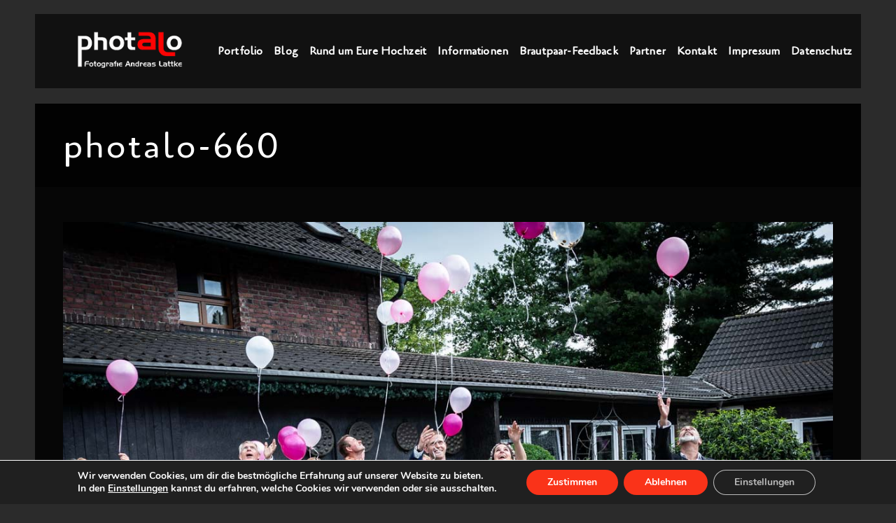

--- FILE ---
content_type: text/html; charset=UTF-8
request_url: https://www.hochzeitsfotograf-andreas-lattke.de/2019/01/05/nora-thomas-im-gut-hansenhof/photalo-660-2/
body_size: 12444
content:
 
<!doctype html>
<html lang="de">
<head>
	<meta http-equiv="Content-Type" content="text/html; charset=UTF-8" />
	<meta name="viewport" content="width=device-width, initial-scale=1, maximum-scale=1" />
	<link rel="profile" href="http://gmpg.org/xfn/11" />
	<link rel="pingback" href="https://www.hochzeitsfotograf-andreas-lattke.de/xmlrpc.php" />
	<meta name='robots' content='index, follow, max-image-preview:large, max-snippet:-1, max-video-preview:-1' />

	<!-- This site is optimized with the Yoast SEO plugin v21.0 - https://yoast.com/wordpress/plugins/seo/ -->
	<title>photalo-660 - Hochzeitsfotograf-Andreas-Lattke</title>
	<link rel="canonical" href="https://www.hochzeitsfotograf-andreas-lattke.de/2019/01/05/nora-thomas-im-gut-hansenhof/photalo-660-2/" />
	<meta property="og:locale" content="de_DE" />
	<meta property="og:type" content="article" />
	<meta property="og:title" content="photalo-660 - Hochzeitsfotograf-Andreas-Lattke" />
	<meta property="og:url" content="https://www.hochzeitsfotograf-andreas-lattke.de/2019/01/05/nora-thomas-im-gut-hansenhof/photalo-660-2/" />
	<meta property="og:site_name" content="Hochzeitsfotograf-Andreas-Lattke" />
	<meta property="og:image" content="https://www.hochzeitsfotograf-andreas-lattke.de/2019/01/05/nora-thomas-im-gut-hansenhof/photalo-660-2" />
	<meta property="og:image:width" content="1200" />
	<meta property="og:image:height" content="800" />
	<meta property="og:image:type" content="image/jpeg" />
	<meta name="twitter:card" content="summary_large_image" />
	<script type="application/ld+json" class="yoast-schema-graph">{"@context":"https://schema.org","@graph":[{"@type":"WebPage","@id":"https://www.hochzeitsfotograf-andreas-lattke.de/2019/01/05/nora-thomas-im-gut-hansenhof/photalo-660-2/","url":"https://www.hochzeitsfotograf-andreas-lattke.de/2019/01/05/nora-thomas-im-gut-hansenhof/photalo-660-2/","name":"photalo-660 - Hochzeitsfotograf-Andreas-Lattke","isPartOf":{"@id":"https://www.hochzeitsfotograf-andreas-lattke.de/#website"},"primaryImageOfPage":{"@id":"https://www.hochzeitsfotograf-andreas-lattke.de/2019/01/05/nora-thomas-im-gut-hansenhof/photalo-660-2/#primaryimage"},"image":{"@id":"https://www.hochzeitsfotograf-andreas-lattke.de/2019/01/05/nora-thomas-im-gut-hansenhof/photalo-660-2/#primaryimage"},"thumbnailUrl":"https://www.hochzeitsfotograf-andreas-lattke.de/wp-content/uploads/2018/12/photalo-660.jpg","datePublished":"2018-12-15T22:36:41+00:00","dateModified":"2018-12-15T22:36:41+00:00","breadcrumb":{"@id":"https://www.hochzeitsfotograf-andreas-lattke.de/2019/01/05/nora-thomas-im-gut-hansenhof/photalo-660-2/#breadcrumb"},"inLanguage":"de","potentialAction":[{"@type":"ReadAction","target":["https://www.hochzeitsfotograf-andreas-lattke.de/2019/01/05/nora-thomas-im-gut-hansenhof/photalo-660-2/"]}]},{"@type":"ImageObject","inLanguage":"de","@id":"https://www.hochzeitsfotograf-andreas-lattke.de/2019/01/05/nora-thomas-im-gut-hansenhof/photalo-660-2/#primaryimage","url":"https://www.hochzeitsfotograf-andreas-lattke.de/wp-content/uploads/2018/12/photalo-660.jpg","contentUrl":"https://www.hochzeitsfotograf-andreas-lattke.de/wp-content/uploads/2018/12/photalo-660.jpg","width":1200,"height":800},{"@type":"BreadcrumbList","@id":"https://www.hochzeitsfotograf-andreas-lattke.de/2019/01/05/nora-thomas-im-gut-hansenhof/photalo-660-2/#breadcrumb","itemListElement":[{"@type":"ListItem","position":1,"name":"Startseite","item":"https://www.hochzeitsfotograf-andreas-lattke.de/"},{"@type":"ListItem","position":2,"name":"Nora &#038; Thomas im Gut Hansenhof","item":"https://www.hochzeitsfotograf-andreas-lattke.de/2019/01/05/nora-thomas-im-gut-hansenhof/"},{"@type":"ListItem","position":3,"name":"photalo-660"}]},{"@type":"WebSite","@id":"https://www.hochzeitsfotograf-andreas-lattke.de/#website","url":"https://www.hochzeitsfotograf-andreas-lattke.de/","name":"Hochzeitsfotograf-Andreas-Lattke","description":"Hochzeitsfotograf aus NRW macht moderne Hochzeitreportagen und Portraits. Auf Wunsch gibt es auch wunderschöne Hochzeitsalben","potentialAction":[{"@type":"SearchAction","target":{"@type":"EntryPoint","urlTemplate":"https://www.hochzeitsfotograf-andreas-lattke.de/?s={search_term_string}"},"query-input":"required name=search_term_string"}],"inLanguage":"de"}]}</script>
	<!-- / Yoast SEO plugin. -->


<link rel='dns-prefetch' href='//www.hochzeitsfotograf-andreas-lattke.de' />
<link rel="alternate" type="application/rss+xml" title="Hochzeitsfotograf-Andreas-Lattke &raquo; Feed" href="https://www.hochzeitsfotograf-andreas-lattke.de/feed/" />
<link rel="alternate" type="application/rss+xml" title="Hochzeitsfotograf-Andreas-Lattke &raquo; Kommentar-Feed" href="https://www.hochzeitsfotograf-andreas-lattke.de/comments/feed/" />
<script type="text/javascript">
window._wpemojiSettings = {"baseUrl":"https:\/\/s.w.org\/images\/core\/emoji\/14.0.0\/72x72\/","ext":".png","svgUrl":"https:\/\/s.w.org\/images\/core\/emoji\/14.0.0\/svg\/","svgExt":".svg","source":{"concatemoji":"https:\/\/www.hochzeitsfotograf-andreas-lattke.de\/wp-includes\/js\/wp-emoji-release.min.js?ver=6.1.9"}};
/*! This file is auto-generated */
!function(e,a,t){var n,r,o,i=a.createElement("canvas"),p=i.getContext&&i.getContext("2d");function s(e,t){var a=String.fromCharCode,e=(p.clearRect(0,0,i.width,i.height),p.fillText(a.apply(this,e),0,0),i.toDataURL());return p.clearRect(0,0,i.width,i.height),p.fillText(a.apply(this,t),0,0),e===i.toDataURL()}function c(e){var t=a.createElement("script");t.src=e,t.defer=t.type="text/javascript",a.getElementsByTagName("head")[0].appendChild(t)}for(o=Array("flag","emoji"),t.supports={everything:!0,everythingExceptFlag:!0},r=0;r<o.length;r++)t.supports[o[r]]=function(e){if(p&&p.fillText)switch(p.textBaseline="top",p.font="600 32px Arial",e){case"flag":return s([127987,65039,8205,9895,65039],[127987,65039,8203,9895,65039])?!1:!s([55356,56826,55356,56819],[55356,56826,8203,55356,56819])&&!s([55356,57332,56128,56423,56128,56418,56128,56421,56128,56430,56128,56423,56128,56447],[55356,57332,8203,56128,56423,8203,56128,56418,8203,56128,56421,8203,56128,56430,8203,56128,56423,8203,56128,56447]);case"emoji":return!s([129777,127995,8205,129778,127999],[129777,127995,8203,129778,127999])}return!1}(o[r]),t.supports.everything=t.supports.everything&&t.supports[o[r]],"flag"!==o[r]&&(t.supports.everythingExceptFlag=t.supports.everythingExceptFlag&&t.supports[o[r]]);t.supports.everythingExceptFlag=t.supports.everythingExceptFlag&&!t.supports.flag,t.DOMReady=!1,t.readyCallback=function(){t.DOMReady=!0},t.supports.everything||(n=function(){t.readyCallback()},a.addEventListener?(a.addEventListener("DOMContentLoaded",n,!1),e.addEventListener("load",n,!1)):(e.attachEvent("onload",n),a.attachEvent("onreadystatechange",function(){"complete"===a.readyState&&t.readyCallback()})),(e=t.source||{}).concatemoji?c(e.concatemoji):e.wpemoji&&e.twemoji&&(c(e.twemoji),c(e.wpemoji)))}(window,document,window._wpemojiSettings);
</script>
<style type="text/css">
img.wp-smiley,
img.emoji {
	display: inline !important;
	border: none !important;
	box-shadow: none !important;
	height: 1em !important;
	width: 1em !important;
	margin: 0 0.07em !important;
	vertical-align: -0.1em !important;
	background: none !important;
	padding: 0 !important;
}
</style>
	<link rel='stylesheet' id='wp-block-library-css' href='https://www.hochzeitsfotograf-andreas-lattke.de/wp-includes/css/dist/block-library/style.min.css?ver=6.1.9' type='text/css' media='all' />
<link rel='stylesheet' id='wc-blocks-vendors-style-css' href='https://www.hochzeitsfotograf-andreas-lattke.de/wp-content/plugins/woocommerce/packages/woocommerce-blocks/build/wc-blocks-vendors-style.css?ver=10.4.6' type='text/css' media='all' />
<link rel='stylesheet' id='wc-blocks-style-css' href='https://www.hochzeitsfotograf-andreas-lattke.de/wp-content/plugins/woocommerce/packages/woocommerce-blocks/build/wc-blocks-style.css?ver=10.4.6' type='text/css' media='all' />
<link rel='stylesheet' id='classic-theme-styles-css' href='https://www.hochzeitsfotograf-andreas-lattke.de/wp-includes/css/classic-themes.min.css?ver=1' type='text/css' media='all' />
<style id='global-styles-inline-css' type='text/css'>
body{--wp--preset--color--black: #000000;--wp--preset--color--cyan-bluish-gray: #abb8c3;--wp--preset--color--white: #ffffff;--wp--preset--color--pale-pink: #f78da7;--wp--preset--color--vivid-red: #cf2e2e;--wp--preset--color--luminous-vivid-orange: #ff6900;--wp--preset--color--luminous-vivid-amber: #fcb900;--wp--preset--color--light-green-cyan: #7bdcb5;--wp--preset--color--vivid-green-cyan: #00d084;--wp--preset--color--pale-cyan-blue: #8ed1fc;--wp--preset--color--vivid-cyan-blue: #0693e3;--wp--preset--color--vivid-purple: #9b51e0;--wp--preset--gradient--vivid-cyan-blue-to-vivid-purple: linear-gradient(135deg,rgba(6,147,227,1) 0%,rgb(155,81,224) 100%);--wp--preset--gradient--light-green-cyan-to-vivid-green-cyan: linear-gradient(135deg,rgb(122,220,180) 0%,rgb(0,208,130) 100%);--wp--preset--gradient--luminous-vivid-amber-to-luminous-vivid-orange: linear-gradient(135deg,rgba(252,185,0,1) 0%,rgba(255,105,0,1) 100%);--wp--preset--gradient--luminous-vivid-orange-to-vivid-red: linear-gradient(135deg,rgba(255,105,0,1) 0%,rgb(207,46,46) 100%);--wp--preset--gradient--very-light-gray-to-cyan-bluish-gray: linear-gradient(135deg,rgb(238,238,238) 0%,rgb(169,184,195) 100%);--wp--preset--gradient--cool-to-warm-spectrum: linear-gradient(135deg,rgb(74,234,220) 0%,rgb(151,120,209) 20%,rgb(207,42,186) 40%,rgb(238,44,130) 60%,rgb(251,105,98) 80%,rgb(254,248,76) 100%);--wp--preset--gradient--blush-light-purple: linear-gradient(135deg,rgb(255,206,236) 0%,rgb(152,150,240) 100%);--wp--preset--gradient--blush-bordeaux: linear-gradient(135deg,rgb(254,205,165) 0%,rgb(254,45,45) 50%,rgb(107,0,62) 100%);--wp--preset--gradient--luminous-dusk: linear-gradient(135deg,rgb(255,203,112) 0%,rgb(199,81,192) 50%,rgb(65,88,208) 100%);--wp--preset--gradient--pale-ocean: linear-gradient(135deg,rgb(255,245,203) 0%,rgb(182,227,212) 50%,rgb(51,167,181) 100%);--wp--preset--gradient--electric-grass: linear-gradient(135deg,rgb(202,248,128) 0%,rgb(113,206,126) 100%);--wp--preset--gradient--midnight: linear-gradient(135deg,rgb(2,3,129) 0%,rgb(40,116,252) 100%);--wp--preset--duotone--dark-grayscale: url('#wp-duotone-dark-grayscale');--wp--preset--duotone--grayscale: url('#wp-duotone-grayscale');--wp--preset--duotone--purple-yellow: url('#wp-duotone-purple-yellow');--wp--preset--duotone--blue-red: url('#wp-duotone-blue-red');--wp--preset--duotone--midnight: url('#wp-duotone-midnight');--wp--preset--duotone--magenta-yellow: url('#wp-duotone-magenta-yellow');--wp--preset--duotone--purple-green: url('#wp-duotone-purple-green');--wp--preset--duotone--blue-orange: url('#wp-duotone-blue-orange');--wp--preset--font-size--small: 13px;--wp--preset--font-size--medium: 20px;--wp--preset--font-size--large: 36px;--wp--preset--font-size--x-large: 42px;--wp--preset--spacing--20: 0.44rem;--wp--preset--spacing--30: 0.67rem;--wp--preset--spacing--40: 1rem;--wp--preset--spacing--50: 1.5rem;--wp--preset--spacing--60: 2.25rem;--wp--preset--spacing--70: 3.38rem;--wp--preset--spacing--80: 5.06rem;}:where(.is-layout-flex){gap: 0.5em;}body .is-layout-flow > .alignleft{float: left;margin-inline-start: 0;margin-inline-end: 2em;}body .is-layout-flow > .alignright{float: right;margin-inline-start: 2em;margin-inline-end: 0;}body .is-layout-flow > .aligncenter{margin-left: auto !important;margin-right: auto !important;}body .is-layout-constrained > .alignleft{float: left;margin-inline-start: 0;margin-inline-end: 2em;}body .is-layout-constrained > .alignright{float: right;margin-inline-start: 2em;margin-inline-end: 0;}body .is-layout-constrained > .aligncenter{margin-left: auto !important;margin-right: auto !important;}body .is-layout-constrained > :where(:not(.alignleft):not(.alignright):not(.alignfull)){max-width: var(--wp--style--global--content-size);margin-left: auto !important;margin-right: auto !important;}body .is-layout-constrained > .alignwide{max-width: var(--wp--style--global--wide-size);}body .is-layout-flex{display: flex;}body .is-layout-flex{flex-wrap: wrap;align-items: center;}body .is-layout-flex > *{margin: 0;}:where(.wp-block-columns.is-layout-flex){gap: 2em;}.has-black-color{color: var(--wp--preset--color--black) !important;}.has-cyan-bluish-gray-color{color: var(--wp--preset--color--cyan-bluish-gray) !important;}.has-white-color{color: var(--wp--preset--color--white) !important;}.has-pale-pink-color{color: var(--wp--preset--color--pale-pink) !important;}.has-vivid-red-color{color: var(--wp--preset--color--vivid-red) !important;}.has-luminous-vivid-orange-color{color: var(--wp--preset--color--luminous-vivid-orange) !important;}.has-luminous-vivid-amber-color{color: var(--wp--preset--color--luminous-vivid-amber) !important;}.has-light-green-cyan-color{color: var(--wp--preset--color--light-green-cyan) !important;}.has-vivid-green-cyan-color{color: var(--wp--preset--color--vivid-green-cyan) !important;}.has-pale-cyan-blue-color{color: var(--wp--preset--color--pale-cyan-blue) !important;}.has-vivid-cyan-blue-color{color: var(--wp--preset--color--vivid-cyan-blue) !important;}.has-vivid-purple-color{color: var(--wp--preset--color--vivid-purple) !important;}.has-black-background-color{background-color: var(--wp--preset--color--black) !important;}.has-cyan-bluish-gray-background-color{background-color: var(--wp--preset--color--cyan-bluish-gray) !important;}.has-white-background-color{background-color: var(--wp--preset--color--white) !important;}.has-pale-pink-background-color{background-color: var(--wp--preset--color--pale-pink) !important;}.has-vivid-red-background-color{background-color: var(--wp--preset--color--vivid-red) !important;}.has-luminous-vivid-orange-background-color{background-color: var(--wp--preset--color--luminous-vivid-orange) !important;}.has-luminous-vivid-amber-background-color{background-color: var(--wp--preset--color--luminous-vivid-amber) !important;}.has-light-green-cyan-background-color{background-color: var(--wp--preset--color--light-green-cyan) !important;}.has-vivid-green-cyan-background-color{background-color: var(--wp--preset--color--vivid-green-cyan) !important;}.has-pale-cyan-blue-background-color{background-color: var(--wp--preset--color--pale-cyan-blue) !important;}.has-vivid-cyan-blue-background-color{background-color: var(--wp--preset--color--vivid-cyan-blue) !important;}.has-vivid-purple-background-color{background-color: var(--wp--preset--color--vivid-purple) !important;}.has-black-border-color{border-color: var(--wp--preset--color--black) !important;}.has-cyan-bluish-gray-border-color{border-color: var(--wp--preset--color--cyan-bluish-gray) !important;}.has-white-border-color{border-color: var(--wp--preset--color--white) !important;}.has-pale-pink-border-color{border-color: var(--wp--preset--color--pale-pink) !important;}.has-vivid-red-border-color{border-color: var(--wp--preset--color--vivid-red) !important;}.has-luminous-vivid-orange-border-color{border-color: var(--wp--preset--color--luminous-vivid-orange) !important;}.has-luminous-vivid-amber-border-color{border-color: var(--wp--preset--color--luminous-vivid-amber) !important;}.has-light-green-cyan-border-color{border-color: var(--wp--preset--color--light-green-cyan) !important;}.has-vivid-green-cyan-border-color{border-color: var(--wp--preset--color--vivid-green-cyan) !important;}.has-pale-cyan-blue-border-color{border-color: var(--wp--preset--color--pale-cyan-blue) !important;}.has-vivid-cyan-blue-border-color{border-color: var(--wp--preset--color--vivid-cyan-blue) !important;}.has-vivid-purple-border-color{border-color: var(--wp--preset--color--vivid-purple) !important;}.has-vivid-cyan-blue-to-vivid-purple-gradient-background{background: var(--wp--preset--gradient--vivid-cyan-blue-to-vivid-purple) !important;}.has-light-green-cyan-to-vivid-green-cyan-gradient-background{background: var(--wp--preset--gradient--light-green-cyan-to-vivid-green-cyan) !important;}.has-luminous-vivid-amber-to-luminous-vivid-orange-gradient-background{background: var(--wp--preset--gradient--luminous-vivid-amber-to-luminous-vivid-orange) !important;}.has-luminous-vivid-orange-to-vivid-red-gradient-background{background: var(--wp--preset--gradient--luminous-vivid-orange-to-vivid-red) !important;}.has-very-light-gray-to-cyan-bluish-gray-gradient-background{background: var(--wp--preset--gradient--very-light-gray-to-cyan-bluish-gray) !important;}.has-cool-to-warm-spectrum-gradient-background{background: var(--wp--preset--gradient--cool-to-warm-spectrum) !important;}.has-blush-light-purple-gradient-background{background: var(--wp--preset--gradient--blush-light-purple) !important;}.has-blush-bordeaux-gradient-background{background: var(--wp--preset--gradient--blush-bordeaux) !important;}.has-luminous-dusk-gradient-background{background: var(--wp--preset--gradient--luminous-dusk) !important;}.has-pale-ocean-gradient-background{background: var(--wp--preset--gradient--pale-ocean) !important;}.has-electric-grass-gradient-background{background: var(--wp--preset--gradient--electric-grass) !important;}.has-midnight-gradient-background{background: var(--wp--preset--gradient--midnight) !important;}.has-small-font-size{font-size: var(--wp--preset--font-size--small) !important;}.has-medium-font-size{font-size: var(--wp--preset--font-size--medium) !important;}.has-large-font-size{font-size: var(--wp--preset--font-size--large) !important;}.has-x-large-font-size{font-size: var(--wp--preset--font-size--x-large) !important;}
.wp-block-navigation a:where(:not(.wp-element-button)){color: inherit;}
:where(.wp-block-columns.is-layout-flex){gap: 2em;}
.wp-block-pullquote{font-size: 1.5em;line-height: 1.6;}
</style>
<link rel='stylesheet' id='contact-form-7-css' href='https://www.hochzeitsfotograf-andreas-lattke.de/wp-content/plugins/contact-form-7/includes/css/styles.css?ver=5.7.7' type='text/css' media='all' />
<link rel='stylesheet' id='woocommerce-layout-css' href='https://www.hochzeitsfotograf-andreas-lattke.de/wp-content/plugins/woocommerce/assets/css/woocommerce-layout.css?ver=7.9.0' type='text/css' media='all' />
<link rel='stylesheet' id='woocommerce-smallscreen-css' href='https://www.hochzeitsfotograf-andreas-lattke.de/wp-content/plugins/woocommerce/assets/css/woocommerce-smallscreen.css?ver=7.9.0' type='text/css' media='only screen and (max-width: 768px)' />
<link rel='stylesheet' id='woocommerce-general-css' href='https://www.hochzeitsfotograf-andreas-lattke.de/wp-content/plugins/woocommerce/assets/css/woocommerce.css?ver=7.9.0' type='text/css' media='all' />
<style id='woocommerce-inline-inline-css' type='text/css'>
.woocommerce form .form-row .required { visibility: visible; }
</style>
<link rel='stylesheet' id='kreativa-MainStyle-css' href='https://www.hochzeitsfotograf-andreas-lattke.de/wp-content/themes/kreativa/style.css?ver=7.2' type='text/css' media='all' />
<link rel='stylesheet' id='owlcarousel-css' href='https://www.hochzeitsfotograf-andreas-lattke.de/wp-content/themes/kreativa/css/owlcarousel/owl.carousel.css?ver=6.1.9' type='text/css' media='screen' />
<link rel='stylesheet' id='jquery-lightgallery-css' href='https://www.hochzeitsfotograf-andreas-lattke.de/wp-content/themes/kreativa/js/lightbox/css/lightgallery.css?ver=6.1.9' type='text/css' media='screen' />
<link rel='stylesheet' id='jquery-lightgallery-transitions-css' href='https://www.hochzeitsfotograf-andreas-lattke.de/wp-content/themes/kreativa/js/lightbox/css/lg-transitions.min.css?ver=6.1.9' type='text/css' media='screen' />
<link rel='stylesheet' id='kreativa-Dark-css' href='https://www.hochzeitsfotograf-andreas-lattke.de/wp-content/themes/kreativa/style-dark.css?ver=screen' type='text/css' media='all' />
<link rel='stylesheet' id='kreativa-Animations-css' href='https://www.hochzeitsfotograf-andreas-lattke.de/wp-content/themes/kreativa/css/animations.css?ver=6.1.9' type='text/css' media='screen' />
<link rel='stylesheet' id='font-awesome-css' href='https://www.hochzeitsfotograf-andreas-lattke.de/wp-content/themes/kreativa/css/fonts/font-awesome/css/font-awesome.min.css?ver=6.1.9' type='text/css' media='screen' />
<link rel='stylesheet' id='ion-icons-css' href='https://www.hochzeitsfotograf-andreas-lattke.de/wp-content/themes/kreativa/css/fonts/ionicons/css/ionicons.min.css?ver=6.1.9' type='text/css' media='screen' />
<link rel='stylesheet' id='et-fonts-css' href='https://www.hochzeitsfotograf-andreas-lattke.de/wp-content/themes/kreativa/css/fonts/et-fonts/et-fonts.css?ver=6.1.9' type='text/css' media='screen' />
<link rel='stylesheet' id='feather-webfonts-css' href='https://www.hochzeitsfotograf-andreas-lattke.de/wp-content/themes/kreativa/css/fonts/feather-webfont/feather.css?ver=6.1.9' type='text/css' media='screen' />
<link rel='stylesheet' id='fontello-css' href='https://www.hochzeitsfotograf-andreas-lattke.de/wp-content/themes/kreativa/css/fonts/fontello/css/fontello.css?ver=6.1.9' type='text/css' media='screen' />
<link rel='stylesheet' id='simple-line-icons-css' href='https://www.hochzeitsfotograf-andreas-lattke.de/wp-content/themes/kreativa/css/fonts/simple-line-icons/simple-line-icons.css?ver=6.1.9' type='text/css' media='screen' />
<link rel='stylesheet' id='jquery-jplayer-css' href='https://www.hochzeitsfotograf-andreas-lattke.de/wp-content/themes/kreativa/css/html5player/jplayer.dark.css?ver=6.1.9' type='text/css' media='screen' />
<link rel='stylesheet' id='kreativa-fonts-css' href='//fonts.googleapis.com/css?family=Open+Sans%3A300%2C300i%2C400%2C400i%2C600%2C600i%2C700%2C700i%2C800%2C800i%7CNunito%3A200%2C200i%2C300%2C300i%2C400%2C400i%2C600%2C600i%2C700%2C700i%2C800%2C800i%2C900%2C900i%7CPT+Mono&#038;ver=1.0.0' type='text/css' media='all' />
<link rel='stylesheet' id='kreativa-ResponsiveCSS-css' href='https://www.hochzeitsfotograf-andreas-lattke.de/wp-content/themes/kreativa/css/responsive.css?ver=1.3' type='text/css' media='screen' />
<style id='kreativa-ResponsiveCSS-inline-css' type='text/css'>

body,
input,textarea,
.pricing-wrap,
.pricing-table .pricing-row,
.entry-content,
.mtheme-button,
.sidebar-widget,
ul.vertical_images .vertical-images-title,
.section-description, .entry-title-subheading,
#password-protected label,
.wpcf7-form p,
.homemenu .sf-menu .megamenu-textbox,
.mtheme-lightbox .lg-sub-html
{ font-family:'Cagliostro'; }
button,
.woocommerce .product h1,
.woocommerce .product h2,
.woocommerce .product h3,
.woocommerce .product h4,
.woocommerce .product h5,
.woocommerce .product h6,
.entry-title-wrap h1,
.entry-content h1,
.entry-content h2,
.entry-content h3,
.entry-content h4,
.entry-content h5,
.entry-content h6,
.blog-grid-element-content .work-details h4,
.blog-grid-element-content .work-details h4 a,
.gridblock-grid-element .boxtitle-hover a,
.homemenu .sf-menu .mega-item .children-depth-0 h6,
.work-details h4 a,
.work-details h4,
.proofing-client-title,
.comment-reply-title,
.woocommerce ul.products li.product h3,
.woocommerce-page ul.products li.product h3,
h1,
h2,
h3,
h4,
h5,
h6,
.sidebar h3,
.entry-title h1,
.portfolio-end-block h2.section-title{ font-family:'Cagliostro'; }.homemenu .sf-menu a, .homemenu .sf-menu,.homemenu .sf-menu ul li a,.responsive-mobile-menu ul.mtree > li > a,.responsive-mobile-menu,.vertical-menu ul.mtree,.vertical-menu ul.mtree a,.vertical-menu ul.mtree > li > a{ font-family:'Cagliostro'; }.slideshow_title, .static_slideshow_title{ font-family:'Cagliostro'; }.slideshow_caption, .static_slideshow_caption{ font-family:'Cagliostro'; }.hero-text-wrap .hero-title,.hero-text-wrap .hero-subtitle{ font-family:'Cagliostro'; }.menu-is-horizontal .logo img { height: 53px; }.menu-is-horizontal .logo img { top: 24px; }.menu-is-horizontal .logo img { margin-left: 60px; }.menu-is-horizontal .logo img { margin-right: 50px; }.vertical-logoimage { margin-top: 30px; }.homemenu ul li a,.homemenu ul ul li a,.vertical-menu ul.mtree a, .simple-menu ul.mtree a, .responsive-mobile-menu ul.mtree a, .header-is-simple .responsive-mobile-menu ul.mtree a,.vertical-menu ul.mtree ul.sub-menu a { font-size:16px;}.vertical-menu ul.mtree a, .simple-menu ul.mtree a, .responsive-mobile-menu ul.mtree a, .header-is-simple .responsive-mobile-menu ul.mtree a,.vertical-menu ul.mtree ul.sub-menu a { line-height:16px;}.vertical-images-title-wrap {
display: none;
}
.twentytwenty-after-label::before {
content: "Nachher";
}
.twentytwenty-before-label::before {
content: "Vorher";
}
#copyright {
   display: none !important;
}.mtheme-lightbox .lg-sub-html { display:none !important; }.entry-title-wrap h1.entry-title, .single .title-container h1.entry-title { font-size:50px; line-height:50px; }.entry-title-wrap h1.entry-title, .single .title-container h1.entry-title { letter-spacing:3px; }
@media only screen and (max-width: 1024px) {
	.nocomments {
display: none;
}
.twentytwenty-after-label::before {
content: "Nachher";
}
.twentytwenty-before-label::before {
content: "Vorher";
}
#copyright {
   display: none !important;
}
}
@media only screen and (min-width: 768px) and (max-width: 959px) {
	.nocomments {
display: none;
}
.twentytwenty-after-label::before {
content: "Nachher";
}
.twentytwenty-before-label::before {
content: "Vorher";
}
#copyright {
   display: none !important;
}
}
@media only screen and (max-width: 767px) {
	.nocomments {
display: none;
}
.twentytwenty-after-label::before {
content: "Nachher";
}
.twentytwenty-before-label::before {
content: "Vorher";
}
#copyright {
   display: none !important;
}
}
@media only screen and (min-width: 480px) and (max-width: 767px) {
	.nocomments {
display: none;
}
.twentytwenty-after-label::before {
content: "Nachher";
}
.twentytwenty-before-label::before {
content: "Vorher";
}
#copyright {
   display: none !important;
}
}
</style>
<link rel='stylesheet' id='Cagliostro-css' href='https://fonts.googleapis.com/css?family=Cagliostro:regular&#038;subset=latin' type='text/css' media='screen' />
<link rel='stylesheet' id='moove_gdpr_frontend-css' href='https://www.hochzeitsfotograf-andreas-lattke.de/wp-content/plugins/gdpr-cookie-compliance/dist/styles/gdpr-main.css?ver=5.0.9' type='text/css' media='all' />
<style id='moove_gdpr_frontend-inline-css' type='text/css'>
#moove_gdpr_cookie_modal,#moove_gdpr_cookie_info_bar,.gdpr_cookie_settings_shortcode_content{font-family:&#039;Nunito&#039;,sans-serif}#moove_gdpr_save_popup_settings_button{background-color:#373737;color:#fff}#moove_gdpr_save_popup_settings_button:hover{background-color:#000}#moove_gdpr_cookie_info_bar .moove-gdpr-info-bar-container .moove-gdpr-info-bar-content a.mgbutton,#moove_gdpr_cookie_info_bar .moove-gdpr-info-bar-container .moove-gdpr-info-bar-content button.mgbutton{background-color:#fa3319}#moove_gdpr_cookie_modal .moove-gdpr-modal-content .moove-gdpr-modal-footer-content .moove-gdpr-button-holder a.mgbutton,#moove_gdpr_cookie_modal .moove-gdpr-modal-content .moove-gdpr-modal-footer-content .moove-gdpr-button-holder button.mgbutton,.gdpr_cookie_settings_shortcode_content .gdpr-shr-button.button-green{background-color:#fa3319;border-color:#fa3319}#moove_gdpr_cookie_modal .moove-gdpr-modal-content .moove-gdpr-modal-footer-content .moove-gdpr-button-holder a.mgbutton:hover,#moove_gdpr_cookie_modal .moove-gdpr-modal-content .moove-gdpr-modal-footer-content .moove-gdpr-button-holder button.mgbutton:hover,.gdpr_cookie_settings_shortcode_content .gdpr-shr-button.button-green:hover{background-color:#fff;color:#fa3319}#moove_gdpr_cookie_modal .moove-gdpr-modal-content .moove-gdpr-modal-close i,#moove_gdpr_cookie_modal .moove-gdpr-modal-content .moove-gdpr-modal-close span.gdpr-icon{background-color:#fa3319;border:1px solid #fa3319}#moove_gdpr_cookie_info_bar span.moove-gdpr-infobar-allow-all.focus-g,#moove_gdpr_cookie_info_bar span.moove-gdpr-infobar-allow-all:focus,#moove_gdpr_cookie_info_bar button.moove-gdpr-infobar-allow-all.focus-g,#moove_gdpr_cookie_info_bar button.moove-gdpr-infobar-allow-all:focus,#moove_gdpr_cookie_info_bar span.moove-gdpr-infobar-reject-btn.focus-g,#moove_gdpr_cookie_info_bar span.moove-gdpr-infobar-reject-btn:focus,#moove_gdpr_cookie_info_bar button.moove-gdpr-infobar-reject-btn.focus-g,#moove_gdpr_cookie_info_bar button.moove-gdpr-infobar-reject-btn:focus,#moove_gdpr_cookie_info_bar span.change-settings-button.focus-g,#moove_gdpr_cookie_info_bar span.change-settings-button:focus,#moove_gdpr_cookie_info_bar button.change-settings-button.focus-g,#moove_gdpr_cookie_info_bar button.change-settings-button:focus{-webkit-box-shadow:0 0 1px 3px #fa3319;-moz-box-shadow:0 0 1px 3px #fa3319;box-shadow:0 0 1px 3px #fa3319}#moove_gdpr_cookie_modal .moove-gdpr-modal-content .moove-gdpr-modal-close i:hover,#moove_gdpr_cookie_modal .moove-gdpr-modal-content .moove-gdpr-modal-close span.gdpr-icon:hover,#moove_gdpr_cookie_info_bar span[data-href]>u.change-settings-button{color:#fa3319}#moove_gdpr_cookie_modal .moove-gdpr-modal-content .moove-gdpr-modal-left-content #moove-gdpr-menu li.menu-item-selected a span.gdpr-icon,#moove_gdpr_cookie_modal .moove-gdpr-modal-content .moove-gdpr-modal-left-content #moove-gdpr-menu li.menu-item-selected button span.gdpr-icon{color:inherit}#moove_gdpr_cookie_modal .moove-gdpr-modal-content .moove-gdpr-modal-left-content #moove-gdpr-menu li a span.gdpr-icon,#moove_gdpr_cookie_modal .moove-gdpr-modal-content .moove-gdpr-modal-left-content #moove-gdpr-menu li button span.gdpr-icon{color:inherit}#moove_gdpr_cookie_modal .gdpr-acc-link{line-height:0;font-size:0;color:transparent;position:absolute}#moove_gdpr_cookie_modal .moove-gdpr-modal-content .moove-gdpr-modal-close:hover i,#moove_gdpr_cookie_modal .moove-gdpr-modal-content .moove-gdpr-modal-left-content #moove-gdpr-menu li a,#moove_gdpr_cookie_modal .moove-gdpr-modal-content .moove-gdpr-modal-left-content #moove-gdpr-menu li button,#moove_gdpr_cookie_modal .moove-gdpr-modal-content .moove-gdpr-modal-left-content #moove-gdpr-menu li button i,#moove_gdpr_cookie_modal .moove-gdpr-modal-content .moove-gdpr-modal-left-content #moove-gdpr-menu li a i,#moove_gdpr_cookie_modal .moove-gdpr-modal-content .moove-gdpr-tab-main .moove-gdpr-tab-main-content a:hover,#moove_gdpr_cookie_info_bar.moove-gdpr-dark-scheme .moove-gdpr-info-bar-container .moove-gdpr-info-bar-content a.mgbutton:hover,#moove_gdpr_cookie_info_bar.moove-gdpr-dark-scheme .moove-gdpr-info-bar-container .moove-gdpr-info-bar-content button.mgbutton:hover,#moove_gdpr_cookie_info_bar.moove-gdpr-dark-scheme .moove-gdpr-info-bar-container .moove-gdpr-info-bar-content a:hover,#moove_gdpr_cookie_info_bar.moove-gdpr-dark-scheme .moove-gdpr-info-bar-container .moove-gdpr-info-bar-content button:hover,#moove_gdpr_cookie_info_bar.moove-gdpr-dark-scheme .moove-gdpr-info-bar-container .moove-gdpr-info-bar-content span.change-settings-button:hover,#moove_gdpr_cookie_info_bar.moove-gdpr-dark-scheme .moove-gdpr-info-bar-container .moove-gdpr-info-bar-content button.change-settings-button:hover,#moove_gdpr_cookie_info_bar.moove-gdpr-dark-scheme .moove-gdpr-info-bar-container .moove-gdpr-info-bar-content u.change-settings-button:hover,#moove_gdpr_cookie_info_bar span[data-href]>u.change-settings-button,#moove_gdpr_cookie_info_bar.moove-gdpr-dark-scheme .moove-gdpr-info-bar-container .moove-gdpr-info-bar-content a.mgbutton.focus-g,#moove_gdpr_cookie_info_bar.moove-gdpr-dark-scheme .moove-gdpr-info-bar-container .moove-gdpr-info-bar-content button.mgbutton.focus-g,#moove_gdpr_cookie_info_bar.moove-gdpr-dark-scheme .moove-gdpr-info-bar-container .moove-gdpr-info-bar-content a.focus-g,#moove_gdpr_cookie_info_bar.moove-gdpr-dark-scheme .moove-gdpr-info-bar-container .moove-gdpr-info-bar-content button.focus-g,#moove_gdpr_cookie_info_bar.moove-gdpr-dark-scheme .moove-gdpr-info-bar-container .moove-gdpr-info-bar-content a.mgbutton:focus,#moove_gdpr_cookie_info_bar.moove-gdpr-dark-scheme .moove-gdpr-info-bar-container .moove-gdpr-info-bar-content button.mgbutton:focus,#moove_gdpr_cookie_info_bar.moove-gdpr-dark-scheme .moove-gdpr-info-bar-container .moove-gdpr-info-bar-content a:focus,#moove_gdpr_cookie_info_bar.moove-gdpr-dark-scheme .moove-gdpr-info-bar-container .moove-gdpr-info-bar-content button:focus,#moove_gdpr_cookie_info_bar.moove-gdpr-dark-scheme .moove-gdpr-info-bar-container .moove-gdpr-info-bar-content span.change-settings-button.focus-g,span.change-settings-button:focus,button.change-settings-button.focus-g,button.change-settings-button:focus,#moove_gdpr_cookie_info_bar.moove-gdpr-dark-scheme .moove-gdpr-info-bar-container .moove-gdpr-info-bar-content u.change-settings-button.focus-g,#moove_gdpr_cookie_info_bar.moove-gdpr-dark-scheme .moove-gdpr-info-bar-container .moove-gdpr-info-bar-content u.change-settings-button:focus{color:#fa3319}#moove_gdpr_cookie_modal .moove-gdpr-branding.focus-g span,#moove_gdpr_cookie_modal .moove-gdpr-modal-content .moove-gdpr-tab-main a.focus-g,#moove_gdpr_cookie_modal .moove-gdpr-modal-content .moove-gdpr-tab-main .gdpr-cd-details-toggle.focus-g{color:#fa3319}#moove_gdpr_cookie_modal.gdpr_lightbox-hide{display:none}
</style>
<script type='text/javascript' id='jquery-core-js-extra'>
/* <![CDATA[ */
var kreativa_vars = {"mtheme_uri":"https:\/\/www.hochzeitsfotograf-andreas-lattke.de\/wp-content\/themes\/kreativa","lightbox_transition":"lg-slide"};
/* ]]> */
</script>
<script type='text/javascript' src='https://www.hochzeitsfotograf-andreas-lattke.de/wp-includes/js/jquery/jquery.min.js?ver=3.6.1' id='jquery-core-js'></script>
<script type='text/javascript' src='https://www.hochzeitsfotograf-andreas-lattke.de/wp-includes/js/jquery/jquery-migrate.min.js?ver=3.3.2' id='jquery-migrate-js'></script>
<script type='text/javascript' id='jquery-js-after'>
var kreativa_vars={"mtheme_uri":"https:\/\/www.hochzeitsfotograf-andreas-lattke.de\/wp-content\/themes\/kreativa","lightbox_transition":"lg-slide"};
var ajax_var={"url":"https:\/\/www.hochzeitsfotograf-andreas-lattke.de\/wp-admin\/admin-ajax.php","nonce":"40d50038ff"};
</script>
<link rel="https://api.w.org/" href="https://www.hochzeitsfotograf-andreas-lattke.de/wp-json/" /><link rel="alternate" type="application/json" href="https://www.hochzeitsfotograf-andreas-lattke.de/wp-json/wp/v2/media/1397" /><link rel="EditURI" type="application/rsd+xml" title="RSD" href="https://www.hochzeitsfotograf-andreas-lattke.de/xmlrpc.php?rsd" />
<link rel="wlwmanifest" type="application/wlwmanifest+xml" href="https://www.hochzeitsfotograf-andreas-lattke.de/wp-includes/wlwmanifest.xml" />
<meta name="generator" content="WordPress 6.1.9" />
<meta name="generator" content="WooCommerce 7.9.0" />
<link rel='shortlink' href='https://www.hochzeitsfotograf-andreas-lattke.de/?p=1397' />
<link rel="alternate" type="application/json+oembed" href="https://www.hochzeitsfotograf-andreas-lattke.de/wp-json/oembed/1.0/embed?url=https%3A%2F%2Fwww.hochzeitsfotograf-andreas-lattke.de%2F2019%2F01%2F05%2Fnora-thomas-im-gut-hansenhof%2Fphotalo-660-2%2F" />
<link rel="alternate" type="text/xml+oembed" href="https://www.hochzeitsfotograf-andreas-lattke.de/wp-json/oembed/1.0/embed?url=https%3A%2F%2Fwww.hochzeitsfotograf-andreas-lattke.de%2F2019%2F01%2F05%2Fnora-thomas-im-gut-hansenhof%2Fphotalo-660-2%2F&#038;format=xml" />
	<noscript><style>.woocommerce-product-gallery{ opacity: 1 !important; }</style></noscript>
	</head>
<body class="attachment attachment-template-default single single-attachment postid-1397 attachmentid-1397 attachment-jpeg theme-kreativa woocommerce-no-js fullscreen-mode-off rightclick-block single-author theme-is-dark left-logo menu-is-horizontal page-is-not-fullscreen fullscreen-ui-switchable page-is-opaque theme-fullwidth body-dashboard-push footer-is-off pagebuilder-not-active sidebar-not-set">
<div id="dimmer"><div class="dimmer-outer"><div class="dimmer-inner"><div class="dimmer-text">Hey hey my friend, thieves are not welcome! ;-)</div></div></div></div><div id="social-modal"><div class="social-modal-outer"><div class="social-modal-inner"><div class="social-modal-text"><span class="social-modal-cross"><i class="ion-ios-close-empty"></i></span><ul class="page-share">
<li class="share-page-fa-facebook"><a target="_blank" href="http://www.facebook.com/sharer.php?u=https://www.hochzeitsfotograf-andreas-lattke.de/2019/01/05/nora-thomas-im-gut-hansenhof/photalo-660-2/&#038;t=photalo-660"><i class="fa fa-facebook"></i></a></li><li class="share-page-fa-twitter"><a target="_blank" href="http://twitter.com/home?status=photalo-660+https://www.hochzeitsfotograf-andreas-lattke.de/2019/01/05/nora-thomas-im-gut-hansenhof/photalo-660-2/"><i class="fa fa-twitter"></i></a></li><li class="share-page-fa-linkedin"><a target="_blank" href="http://linkedin.com/shareArticle?mini=true&#038;url=https://www.hochzeitsfotograf-andreas-lattke.de/2019/01/05/nora-thomas-im-gut-hansenhof/photalo-660-2/&#038;title=photalo-660"><i class="fa fa-linkedin"></i></a></li><li class="share-page-fa-google-plus"><a target="_blank" href="https://plus.google.com/share?url=https://www.hochzeitsfotograf-andreas-lattke.de/2019/01/05/nora-thomas-im-gut-hansenhof/photalo-660-2/"><i class="fa fa-google-plus"></i></a></li><li class="share-page-fa-reddit"><a target="_blank" href="http://reddit.com/submit?url=https://www.hochzeitsfotograf-andreas-lattke.de/2019/01/05/nora-thomas-im-gut-hansenhof/photalo-660-2/&#038;title=photalo-660"><i class="fa fa-reddit"></i></a></li><li class="share-page-fa-tumblr"><a target="_blank" href="http://www.tumblr.com/share/link?url=https://www.hochzeitsfotograf-andreas-lattke.de/2019/01/05/nora-thomas-im-gut-hansenhof/photalo-660-2/&#038;name=photalo-660&#038;description=photalo-660"><i class="fa fa-tumblr"></i></a></li><li class="share-page-fa-pinterest"><a target="_blank" href="http://pinterest.com/pin/create/bookmarklet/?media=https://www.hochzeitsfotograf-andreas-lattke.de/wp-content/uploads/2018/12/photalo-660.jpg&#038;url=https://www.hochzeitsfotograf-andreas-lattke.de/2019/01/05/nora-thomas-im-gut-hansenhof/photalo-660-2/&#038;is_video=false&#038;description=photalo-660"><i class="fa fa-pinterest"></i></a></li><li class="share-page-fa-envelope"><a target="_blank" href="mailto:email@address.com?subject=Interesting%20Link&#038;body=photalo-660%20https://www.hochzeitsfotograf-andreas-lattke.de/2019/01/05/nora-thomas-im-gut-hansenhof/photalo-660-2/"><i class="fa fa-envelope"></i></a></li></ul></div></div></div></div><div class="responsive-menu-wrap">
	<nav id="mobile-toggle-menu" class="mobile-toggle-menu mobile-toggle-menu-close">
		<span class="mobile-toggle-menu-trigger"><span>Menu</span></span>
	</nav>
	<div class="mobile-menu-toggle">
				<div class="logo-mobile">
						<a href="https://www.hochzeitsfotograf-andreas-lattke.de/"><img class="custom-responsive-logo logoimage" src="https://www.hochzeitsfotograf-andreas-lattke.de/wp-content/uploads/2022/11/logo-frei-weiss.png" alt="logo" /></a>				</div>
	</div>
</div>
<div class="responsive-menu-overlay"></div>
<div class="responsive-mobile-menu">
		<nav>
	<ul id="menu-portfolio" class="mtree"><li id="menu-item-72" class="menu-item menu-item-type-post_type menu-item-object-page menu-item-has-children menu-item-72"><a href="https://www.hochzeitsfotograf-andreas-lattke.de/portfolio/">Portfolio</a>
<ul class="sub-menu">
	<li id="menu-item-89" class="menu-item menu-item-type-post_type menu-item-object-page menu-item-89"><a href="https://www.hochzeitsfotograf-andreas-lattke.de/engagement/">Engagement</a></li>
	<li id="menu-item-90" class="menu-item menu-item-type-post_type menu-item-object-page menu-item-90"><a href="https://www.hochzeitsfotograf-andreas-lattke.de/getting-ready/">Getting Ready</a></li>
	<li id="menu-item-91" class="menu-item menu-item-type-post_type menu-item-object-page menu-item-91"><a href="https://www.hochzeitsfotograf-andreas-lattke.de/reportage/">Reportage</a></li>
	<li id="menu-item-92" class="menu-item menu-item-type-post_type menu-item-object-page menu-item-92"><a href="https://www.hochzeitsfotograf-andreas-lattke.de/portraits/">Paarshooting</a></li>
	<li id="menu-item-145" class="menu-item menu-item-type-post_type menu-item-object-page menu-item-145"><a href="https://www.hochzeitsfotograf-andreas-lattke.de/braeute/">Bräute &#038; Prinzessinnen</a></li>
	<li id="menu-item-73" class="menu-item menu-item-type-post_type menu-item-object-page menu-item-73"><a href="https://www.hochzeitsfotograf-andreas-lattke.de/ringe/">Ringe</a></li>
	<li id="menu-item-96" class="menu-item menu-item-type-post_type menu-item-object-page menu-item-96"><a href="https://www.hochzeitsfotograf-andreas-lattke.de/trash-the-dress/">Trash the Dress</a></li>
</ul>
</li>
<li id="menu-item-127" class="menu-item menu-item-type-post_type menu-item-object-page menu-item-127"><a href="https://www.hochzeitsfotograf-andreas-lattke.de/blog/">Blog</a></li>
<li id="menu-item-129" class="menu-item menu-item-type-post_type menu-item-object-page menu-item-has-children menu-item-129"><a href="https://www.hochzeitsfotograf-andreas-lattke.de/faq/">Rund um Eure Hochzeit</a>
<ul class="sub-menu">
	<li id="menu-item-458" class="menu-item menu-item-type-post_type menu-item-object-page menu-item-458"><a href="https://www.hochzeitsfotograf-andreas-lattke.de/vor-eurer-hochzeit/">Vor Eurer Hochzeit</a></li>
	<li id="menu-item-457" class="menu-item menu-item-type-post_type menu-item-object-page menu-item-457"><a href="https://www.hochzeitsfotograf-andreas-lattke.de/euer-hochzeitstag/">Euer Hochzeitstag</a></li>
	<li id="menu-item-456" class="menu-item menu-item-type-post_type menu-item-object-page menu-item-456"><a href="https://www.hochzeitsfotograf-andreas-lattke.de/so-geht-es-nach-eurer-hochzeit-weiter/">Nach Eurer Hochzeit</a></li>
</ul>
</li>
<li id="menu-item-128" class="menu-item menu-item-type-post_type menu-item-object-page menu-item-has-children menu-item-128"><a href="https://www.hochzeitsfotograf-andreas-lattke.de/informationen/">Informationen</a>
<ul class="sub-menu">
	<li id="menu-item-421" class="menu-item menu-item-type-post_type menu-item-object-page menu-item-421"><a href="https://www.hochzeitsfotograf-andreas-lattke.de/der-fotograf/">Euer Fotograf</a></li>
	<li id="menu-item-132" class="menu-item menu-item-type-post_type menu-item-object-page menu-item-132"><a href="https://www.hochzeitsfotograf-andreas-lattke.de/alben/">Hochzeitsalben</a></li>
	<li id="menu-item-999" class="menu-item menu-item-type-post_type menu-item-object-page menu-item-999"><a href="https://www.hochzeitsfotograf-andreas-lattke.de/photalo/">photalo</a></li>
	<li id="menu-item-1165" class="menu-item menu-item-type-custom menu-item-object-custom menu-item-1165"><a href="http://www.photalo.de/produkte/">Shop</a></li>
</ul>
</li>
<li id="menu-item-140" class="menu-item menu-item-type-post_type menu-item-object-page menu-item-140"><a href="https://www.hochzeitsfotograf-andreas-lattke.de/feedback/">Brautpaar-Feedback</a></li>
<li id="menu-item-130" class="menu-item menu-item-type-post_type menu-item-object-page menu-item-has-children menu-item-130"><a href="https://www.hochzeitsfotograf-andreas-lattke.de/partner/">Partner</a>
<ul class="sub-menu">
	<li id="menu-item-1792" class="menu-item menu-item-type-post_type menu-item-object-page menu-item-1792"><a href="https://www.hochzeitsfotograf-andreas-lattke.de/photobooth-2/">Photobooth</a></li>
	<li id="menu-item-139" class="menu-item menu-item-type-post_type menu-item-object-page menu-item-139"><a href="https://www.hochzeitsfotograf-andreas-lattke.de/locations/">Locations &#038; Caterer</a></li>
	<li id="menu-item-137" class="menu-item menu-item-type-post_type menu-item-object-page menu-item-137"><a href="https://www.hochzeitsfotograf-andreas-lattke.de/friseure-make-up/">Friseure &#038; Make-Up</a></li>
	<li id="menu-item-138" class="menu-item menu-item-type-post_type menu-item-object-page menu-item-138"><a href="https://www.hochzeitsfotograf-andreas-lattke.de/djs-bands-gesang/">DJs, Bands &#038; Gesang</a></li>
	<li id="menu-item-1334" class="menu-item menu-item-type-post_type menu-item-object-page menu-item-1334"><a href="https://www.hochzeitsfotograf-andreas-lattke.de/trauredner/">Trauredner</a></li>
	<li id="menu-item-136" class="menu-item menu-item-type-post_type menu-item-object-page menu-item-136"><a href="https://www.hochzeitsfotograf-andreas-lattke.de/blumen-deko/">Blumen &#038; Deko</a></li>
	<li id="menu-item-135" class="menu-item menu-item-type-post_type menu-item-object-page menu-item-135"><a href="https://www.hochzeitsfotograf-andreas-lattke.de/brautwagen/">Brautwagen</a></li>
	<li id="menu-item-1325" class="menu-item menu-item-type-post_type menu-item-object-page menu-item-1325"><a href="https://www.hochzeitsfotograf-andreas-lattke.de/gastgeschenke/">Gastgeschenke</a></li>
</ul>
</li>
<li id="menu-item-131" class="menu-item menu-item-type-post_type menu-item-object-page menu-item-131"><a href="https://www.hochzeitsfotograf-andreas-lattke.de/kontakt/">Kontakt</a></li>
<li id="menu-item-133" class="menu-item menu-item-type-post_type menu-item-object-page menu-item-133"><a href="https://www.hochzeitsfotograf-andreas-lattke.de/impressum/">Impressum</a></li>
<li id="menu-item-1181" class="menu-item menu-item-type-post_type menu-item-object-page menu-item-1181"><a href="https://www.hochzeitsfotograf-andreas-lattke.de/datenschutzerklaerung/">Datenschutz</a></li>
</ul>	</nav>

		<div class="vertical-footer-wrap">
				<div class="fullscreen-footer-social">
			<div class="login-socials-wrap clearfix">
					<aside id="recent_posts-3" class="widget widget_recent_posts">		<h3>Neuigkeiten</h3>		<ul id="recentposts_list">
			<li>
				<a class="recent_thumbnail" href="https://www.hochzeitsfotograf-andreas-lattke.de/2024/12/09/auf-kreativen-abwegen/" title="Auf kreativen &#8222;Abwegen&#8220;.">
		<img src="https://www.hochzeitsfotograf-andreas-lattke.de/wp-content/uploads/2024/12/Wallid-und-Wilbur-160x160.jpg" alt="blog" />				</a>
				<div class="recentpost_info">
					<a class="recentpost_title" href="https://www.hochzeitsfotograf-andreas-lattke.de/2024/12/09/auf-kreativen-abwegen/" rel="bookmark" title="Auf kreativen &#8222;Abwegen&#8220;.">Auf kreativen &#8222;Abwegen&#8220;.</a>

					<p>..</p>

				</div>
				<div class="clear"></div>
			</li>
		</ul>
		</aside><aside id="msocial-widget-3" class="widget MSocial_Widget"><div class="social-header-wrap"><ul>				<li class="social-icon">
				<a class="ntips" title="Facebook" href="https://www.facebook.com/photalo/?fref=ts"  target="_blank">
					<i class="fa fa-facebook"></i>
				</a>
				</li>
								<li class="social-icon">
				<a class="ntips" title="Google+" href="https://plus.google.com/collection/Yo_aqB?hl=de"  target="_blank">
					<i class="fa fa-google-plus"></i>
				</a>
				</li>
								<li class="social-icon">
				<a class="ntips" title="Instagram" href="https://www.instagram.com/photalo_andilattke/"  target="_blank">
					<i class="fa fa-instagram"></i>
				</a>
				</li>
				</ul></div></aside>			</div>
		</div>
				<div class="vertical-footer-copyright">created by photalo<br />
copyright ©2017</div>
	</div>
		<div class="cleafix"></div>
</div>	<div class="outer-wrap stickymenu-zone">
				<div class="outer-header-wrap clearfix">
			<nav>
				<div class="mainmenu-navigation  clearfix">
						<div class="header-logo-section"><div class="logo"><a href="https://www.hochzeitsfotograf-andreas-lattke.de/"><img class="logo-theme-main logo-theme-custom" src="https://www.hochzeitsfotograf-andreas-lattke.de/wp-content/uploads/2022/11/logo-frei-weiss.png" alt="logo" /></a></div></div>								<div class="homemenu">
							<ul id="menu-portfolio-1" class="sf-menu"><li class="menu-item menu-item-type-post_type menu-item-object-page menu-item-has-children menu-item-72"><a href="https://www.hochzeitsfotograf-andreas-lattke.de/portfolio/">Portfolio</a>
<ul class="sub-menu">
	<li class="menu-item menu-item-type-post_type menu-item-object-page menu-item-89"><a href="https://www.hochzeitsfotograf-andreas-lattke.de/engagement/">Engagement</a></li>
	<li class="menu-item menu-item-type-post_type menu-item-object-page menu-item-90"><a href="https://www.hochzeitsfotograf-andreas-lattke.de/getting-ready/">Getting Ready</a></li>
	<li class="menu-item menu-item-type-post_type menu-item-object-page menu-item-91"><a href="https://www.hochzeitsfotograf-andreas-lattke.de/reportage/">Reportage</a></li>
	<li class="menu-item menu-item-type-post_type menu-item-object-page menu-item-92"><a href="https://www.hochzeitsfotograf-andreas-lattke.de/portraits/">Paarshooting</a></li>
	<li class="menu-item menu-item-type-post_type menu-item-object-page menu-item-145"><a href="https://www.hochzeitsfotograf-andreas-lattke.de/braeute/">Bräute &#038; Prinzessinnen</a></li>
	<li class="menu-item menu-item-type-post_type menu-item-object-page menu-item-73"><a href="https://www.hochzeitsfotograf-andreas-lattke.de/ringe/">Ringe</a></li>
	<li class="menu-item menu-item-type-post_type menu-item-object-page menu-item-96"><a href="https://www.hochzeitsfotograf-andreas-lattke.de/trash-the-dress/">Trash the Dress</a></li>
</ul>
</li>
<li class="menu-item menu-item-type-post_type menu-item-object-page menu-item-127"><a href="https://www.hochzeitsfotograf-andreas-lattke.de/blog/">Blog</a></li>
<li class="menu-item menu-item-type-post_type menu-item-object-page menu-item-has-children menu-item-129"><a href="https://www.hochzeitsfotograf-andreas-lattke.de/faq/">Rund um Eure Hochzeit</a>
<ul class="sub-menu">
	<li class="menu-item menu-item-type-post_type menu-item-object-page menu-item-458"><a href="https://www.hochzeitsfotograf-andreas-lattke.de/vor-eurer-hochzeit/">Vor Eurer Hochzeit</a></li>
	<li class="menu-item menu-item-type-post_type menu-item-object-page menu-item-457"><a href="https://www.hochzeitsfotograf-andreas-lattke.de/euer-hochzeitstag/">Euer Hochzeitstag</a></li>
	<li class="menu-item menu-item-type-post_type menu-item-object-page menu-item-456"><a href="https://www.hochzeitsfotograf-andreas-lattke.de/so-geht-es-nach-eurer-hochzeit-weiter/">Nach Eurer Hochzeit</a></li>
</ul>
</li>
<li class="menu-item menu-item-type-post_type menu-item-object-page menu-item-has-children menu-item-128"><a href="https://www.hochzeitsfotograf-andreas-lattke.de/informationen/">Informationen</a>
<ul class="sub-menu">
	<li class="menu-item menu-item-type-post_type menu-item-object-page menu-item-421"><a href="https://www.hochzeitsfotograf-andreas-lattke.de/der-fotograf/">Euer Fotograf</a></li>
	<li class="menu-item menu-item-type-post_type menu-item-object-page menu-item-132"><a href="https://www.hochzeitsfotograf-andreas-lattke.de/alben/">Hochzeitsalben</a></li>
	<li class="menu-item menu-item-type-post_type menu-item-object-page menu-item-999"><a href="https://www.hochzeitsfotograf-andreas-lattke.de/photalo/">photalo</a></li>
	<li class="menu-item menu-item-type-custom menu-item-object-custom menu-item-1165"><a href="http://www.photalo.de/produkte/">Shop</a></li>
</ul>
</li>
<li class="menu-item menu-item-type-post_type menu-item-object-page menu-item-140"><a href="https://www.hochzeitsfotograf-andreas-lattke.de/feedback/">Brautpaar-Feedback</a></li>
<li class="menu-item menu-item-type-post_type menu-item-object-page menu-item-has-children menu-item-130"><a href="https://www.hochzeitsfotograf-andreas-lattke.de/partner/">Partner</a>
<ul class="sub-menu">
	<li class="menu-item menu-item-type-post_type menu-item-object-page menu-item-1792"><a href="https://www.hochzeitsfotograf-andreas-lattke.de/photobooth-2/">Photobooth</a></li>
	<li class="menu-item menu-item-type-post_type menu-item-object-page menu-item-139"><a href="https://www.hochzeitsfotograf-andreas-lattke.de/locations/">Locations &#038; Caterer</a></li>
	<li class="menu-item menu-item-type-post_type menu-item-object-page menu-item-137"><a href="https://www.hochzeitsfotograf-andreas-lattke.de/friseure-make-up/">Friseure &#038; Make-Up</a></li>
	<li class="menu-item menu-item-type-post_type menu-item-object-page menu-item-138"><a href="https://www.hochzeitsfotograf-andreas-lattke.de/djs-bands-gesang/">DJs, Bands &#038; Gesang</a></li>
	<li class="menu-item menu-item-type-post_type menu-item-object-page menu-item-1334"><a href="https://www.hochzeitsfotograf-andreas-lattke.de/trauredner/">Trauredner</a></li>
	<li class="menu-item menu-item-type-post_type menu-item-object-page menu-item-136"><a href="https://www.hochzeitsfotograf-andreas-lattke.de/blumen-deko/">Blumen &#038; Deko</a></li>
	<li class="menu-item menu-item-type-post_type menu-item-object-page menu-item-135"><a href="https://www.hochzeitsfotograf-andreas-lattke.de/brautwagen/">Brautwagen</a></li>
	<li class="menu-item menu-item-type-post_type menu-item-object-page menu-item-1325"><a href="https://www.hochzeitsfotograf-andreas-lattke.de/gastgeschenke/">Gastgeschenke</a></li>
</ul>
</li>
<li class="menu-item menu-item-type-post_type menu-item-object-page menu-item-131"><a href="https://www.hochzeitsfotograf-andreas-lattke.de/kontakt/">Kontakt</a></li>
<li class="menu-item menu-item-type-post_type menu-item-object-page menu-item-133"><a href="https://www.hochzeitsfotograf-andreas-lattke.de/impressum/">Impressum</a></li>
<li class="menu-item menu-item-type-post_type menu-item-object-page menu-item-1181"><a href="https://www.hochzeitsfotograf-andreas-lattke.de/datenschutzerklaerung/">Datenschutz</a></li>
</ul>							</div>
													<div class="menu-social-header">
						<aside id="msocial-widget-2" class="widget MSocial_Widget"><div class="social-header-wrap"><ul></ul></div></aside>						</div>
				</div>
			</nav>
			<div class="loading-spinner">
	<div class="loading-right-side">
		<div class="loading-bar"></div>
	</div>
	<div class="loading-left-side">
		<div class="loading-bar"></div>
	</div>
</div>		</div>
	</div>
	<div id="home" class="container-wrapper container-fullwidth"><div class="vertical-menu-body-container"><div class="title-container-outer-wrap">
	<div class="title-container-wrap">
	<div class="title-container clearfix">
						<div class="entry-title-wrap">
			<h1 class="entry-title">
										photalo-660						</h1>
		</div>
			</div>
</div>
</div>
<div class="container clearfix">		<div id="post-1397" class="post-1397 attachment type-attachment status-inherit hentry">
			<div class="entry-wrapper entry-content clearfix">
													<div class="attachment-page-image">
							<a class="lightbox-active lightbox-image postformat-image-lightbox" data-src="https://www.hochzeitsfotograf-andreas-lattke.de/wp-content/uploads/2018/12/photalo-660.jpg" href="https://www.hochzeitsfotograf-andreas-lattke.de/wp-content/uploads/2018/12/photalo-660.jpg">								<img src="https://www.hochzeitsfotograf-andreas-lattke.de/wp-content/uploads/2018/12/photalo-660.jpg" alt="" />							</a>
														</div>
													<div class="navigation">
							<div class="nav-previous">
							<a href='https://www.hochzeitsfotograf-andreas-lattke.de/2019/01/05/nora-thomas-im-gut-hansenhof/photalo-659-2/'><i class="feather-icon-arrow-left"></i></a>							</div>
							<div class="nav-next">
							<a href='https://www.hochzeitsfotograf-andreas-lattke.de/2019/01/05/nora-thomas-im-gut-hansenhof/photalo-661-2/'><i class="feather-icon-arrow-right"></i></a>							</div>
						</div><!-- #nav-below -->
			
						

		<div class="always-center">
				<ul class="portfolio-share">
<li class="share-this-fa-facebook"><a target="_blank" href="http://www.facebook.com/sharer.php?u=https://www.hochzeitsfotograf-andreas-lattke.de/2019/01/05/nora-thomas-im-gut-hansenhof/photalo-660-2/&#038;t=photalo-660"><i class="fa fa-facebook"></i></a></li><li class="share-this-fa-twitter"><a target="_blank" href="http://twitter.com/home?status=photalo-660+https://www.hochzeitsfotograf-andreas-lattke.de/2019/01/05/nora-thomas-im-gut-hansenhof/photalo-660-2/"><i class="fa fa-twitter"></i></a></li><li class="share-this-fa-linkedin"><a target="_blank" href="http://linkedin.com/shareArticle?mini=true&#038;url=https://www.hochzeitsfotograf-andreas-lattke.de/2019/01/05/nora-thomas-im-gut-hansenhof/photalo-660-2/&#038;title=photalo-660"><i class="fa fa-linkedin"></i></a></li><li class="share-this-fa-google-plus"><a target="_blank" href="https://plus.google.com/share?url=https://www.hochzeitsfotograf-andreas-lattke.de/2019/01/05/nora-thomas-im-gut-hansenhof/photalo-660-2/"><i class="fa fa-google-plus"></i></a></li><li class="share-this-fa-reddit"><a target="_blank" href="http://reddit.com/submit?url=https://www.hochzeitsfotograf-andreas-lattke.de/2019/01/05/nora-thomas-im-gut-hansenhof/photalo-660-2/&#038;title=photalo-660"><i class="fa fa-reddit"></i></a></li><li class="share-this-fa-tumblr"><a target="_blank" href="http://www.tumblr.com/share/link?url=https://www.hochzeitsfotograf-andreas-lattke.de/2019/01/05/nora-thomas-im-gut-hansenhof/photalo-660-2/&#038;name=photalo-660&#038;description=photalo-660"><i class="fa fa-tumblr"></i></a></li><li class="share-this-fa-pinterest"><a target="_blank" href="http://pinterest.com/pin/create/bookmarklet/?media=https://www.hochzeitsfotograf-andreas-lattke.de/wp-content/uploads/2018/12/photalo-660.jpg&#038;url=https://www.hochzeitsfotograf-andreas-lattke.de/2019/01/05/nora-thomas-im-gut-hansenhof/photalo-660-2/&#038;is_video=false&#038;description=photalo-660"><i class="fa fa-pinterest"></i></a></li><li class="share-this-fa-envelope"><a target="_blank" href="mailto:email@address.com?subject=Interesting%20Link&#038;body=photalo-660%20https://www.hochzeitsfotograf-andreas-lattke.de/2019/01/05/nora-thomas-im-gut-hansenhof/photalo-660-2/"><i class="fa fa-envelope"></i></a></li><li class="share-indicate">Share</li>
</ul>		</div>
												<div class="clear"></div>			
					</div>
			</div>

</div>
<div class="footer-end-block clearfix">
			</div>
<div id="copyright" class="footer-container">
<div class="footer-logo">
		<img class="custom-footer-logo footer-logo-image" src="https://www.hochzeitsfotograf-andreas-lattke.de/wp-content/uploads/2017/12/photalo-logo.jpg" alt="footer-logo" /></div>
<div class="horizontal-footer-copyright">created by photalo<br />
copyright ©2017</div>
</div>
</div></div><div class="site-back-cover"></div>
	<!--copyscapeskip-->
	<aside id="moove_gdpr_cookie_info_bar" class="moove-gdpr-info-bar-hidden moove-gdpr-align-center moove-gdpr-dark-scheme gdpr_infobar_postion_bottom" aria-label="GDPR Cookie-Banner" style="display: none;">
	<div class="moove-gdpr-info-bar-container">
		<div class="moove-gdpr-info-bar-content">
		
<div class="moove-gdpr-cookie-notice">
  <p>Wir verwenden Cookies, um dir die bestmögliche Erfahrung auf unserer Website zu bieten.</p>
<p>In den <button  aria-haspopup="true" data-href="#moove_gdpr_cookie_modal" class="change-settings-button">Einstellungen</button> kannst du erfahren, welche Cookies wir verwenden oder sie ausschalten.</p>
</div>
<!--  .moove-gdpr-cookie-notice -->
		
<div class="moove-gdpr-button-holder">
			<button class="mgbutton moove-gdpr-infobar-allow-all gdpr-fbo-0" aria-label="Zustimmen" >Zustimmen</button>
						<button class="mgbutton moove-gdpr-infobar-reject-btn gdpr-fbo-1 "  aria-label="Ablehnen">Ablehnen</button>
							<button class="mgbutton moove-gdpr-infobar-settings-btn change-settings-button gdpr-fbo-2" aria-haspopup="true" data-href="#moove_gdpr_cookie_modal"  aria-label="Einstellungen">Einstellungen</button>
			</div>
<!--  .button-container -->
		</div>
		<!-- moove-gdpr-info-bar-content -->
	</div>
	<!-- moove-gdpr-info-bar-container -->
	</aside>
	<!-- #moove_gdpr_cookie_info_bar -->
	<!--/copyscapeskip-->
	<script type="text/javascript">
		(function () {
			var c = document.body.className;
			c = c.replace(/woocommerce-no-js/, 'woocommerce-js');
			document.body.className = c;
		})();
	</script>
	<script type='text/javascript' src='https://www.hochzeitsfotograf-andreas-lattke.de/wp-content/plugins/contact-form-7/includes/swv/js/index.js?ver=5.7.7' id='swv-js'></script>
<script type='text/javascript' id='contact-form-7-js-extra'>
/* <![CDATA[ */
var wpcf7 = {"api":{"root":"https:\/\/www.hochzeitsfotograf-andreas-lattke.de\/wp-json\/","namespace":"contact-form-7\/v1"},"cached":"1"};
/* ]]> */
</script>
<script type='text/javascript' src='https://www.hochzeitsfotograf-andreas-lattke.de/wp-content/plugins/contact-form-7/includes/js/index.js?ver=5.7.7' id='contact-form-7-js'></script>
<script type='text/javascript' src='https://www.hochzeitsfotograf-andreas-lattke.de/wp-content/plugins/woocommerce/assets/js/jquery-blockui/jquery.blockUI.min.js?ver=2.7.0-wc.7.9.0' id='jquery-blockui-js'></script>
<script type='text/javascript' id='wc-add-to-cart-js-extra'>
/* <![CDATA[ */
var wc_add_to_cart_params = {"ajax_url":"\/wp-admin\/admin-ajax.php","wc_ajax_url":"\/?wc-ajax=%%endpoint%%","i18n_view_cart":"Warenkorb anzeigen","cart_url":"https:\/\/www.hochzeitsfotograf-andreas-lattke.de\/warenkorb\/","is_cart":"","cart_redirect_after_add":"no"};
/* ]]> */
</script>
<script type='text/javascript' src='https://www.hochzeitsfotograf-andreas-lattke.de/wp-content/plugins/woocommerce/assets/js/frontend/add-to-cart.min.js?ver=7.9.0' id='wc-add-to-cart-js'></script>
<script type='text/javascript' src='https://www.hochzeitsfotograf-andreas-lattke.de/wp-content/plugins/woocommerce/assets/js/js-cookie/js.cookie.min.js?ver=2.1.4-wc.7.9.0' id='js-cookie-js'></script>
<script type='text/javascript' id='woocommerce-js-extra'>
/* <![CDATA[ */
var woocommerce_params = {"ajax_url":"\/wp-admin\/admin-ajax.php","wc_ajax_url":"\/?wc-ajax=%%endpoint%%"};
/* ]]> */
</script>
<script type='text/javascript' src='https://www.hochzeitsfotograf-andreas-lattke.de/wp-content/plugins/woocommerce/assets/js/frontend/woocommerce.min.js?ver=7.9.0' id='woocommerce-js'></script>
<script type='text/javascript' src='https://www.hochzeitsfotograf-andreas-lattke.de/wp-content/themes/kreativa/js/velocity.min.js' id='jquery-velocity-js'></script>
<script type='text/javascript' src='https://www.hochzeitsfotograf-andreas-lattke.de/wp-content/themes/kreativa/js/menu/verticalmenu.js' id='kreativa-verticalmenu-js'></script>
<script type='text/javascript' src='https://www.hochzeitsfotograf-andreas-lattke.de/wp-content/themes/kreativa/js/menu/superfish.js' id='jquery-superfish-js'></script>
<script type='text/javascript' src='https://www.hochzeitsfotograf-andreas-lattke.de/wp-content/themes/kreativa/js/jquery.nicescroll.min.js' id='jquery-nicescroll-js'></script>
<script type='text/javascript' src='https://www.hochzeitsfotograf-andreas-lattke.de/wp-content/themes/kreativa/js/jquery.easing.min.js' id='jquery-easing-js'></script>
<script type='text/javascript' id='kreativa-portfolioloader-js-extra'>
/* <![CDATA[ */
var ajax_var = {"url":"https:\/\/www.hochzeitsfotograf-andreas-lattke.de\/wp-admin\/admin-ajax.php","nonce":"40d50038ff"};
/* ]]> */
</script>
<script type='text/javascript' src='https://www.hochzeitsfotograf-andreas-lattke.de/wp-content/themes/kreativa/js/page-elements.js' id='kreativa-portfolioloader-js'></script>
<script type='text/javascript' src='https://www.hochzeitsfotograf-andreas-lattke.de/wp-content/themes/kreativa/js/jquery.fitvids.js' id='jquery-fitvids-js'></script>
<script type='text/javascript' src='https://www.hochzeitsfotograf-andreas-lattke.de/wp-content/themes/kreativa/js/waypoints/waypoints.min.js' id='jquery-waypoints-js'></script>
<script type='text/javascript' src='https://www.hochzeitsfotograf-andreas-lattke.de/wp-includes/js/imagesloaded.min.js?ver=4.1.4' id='imagesloaded-js'></script>
<script type='text/javascript' src='https://www.hochzeitsfotograf-andreas-lattke.de/wp-includes/js/hoverIntent.min.js?ver=1.10.2' id='hoverIntent-js'></script>
<script type='text/javascript' src='https://www.hochzeitsfotograf-andreas-lattke.de/wp-includes/js/jquery/ui/core.min.js?ver=1.13.2' id='jquery-ui-core-js'></script>
<script type='text/javascript' src='https://www.hochzeitsfotograf-andreas-lattke.de/wp-includes/js/jquery/ui/tooltip.min.js?ver=1.13.2' id='jquery-ui-tooltip-js'></script>
<script type='text/javascript' src='https://www.hochzeitsfotograf-andreas-lattke.de/wp-content/themes/kreativa/js/owlcarousel/owl.carousel.min.js' id='owlcarousel-js'></script>
<script type='text/javascript' src='https://www.hochzeitsfotograf-andreas-lattke.de/wp-content/themes/kreativa/js/modernizr.custom.47002.js' id='jquery-modernizr-js'></script>
<script type='text/javascript' src='https://www.hochzeitsfotograf-andreas-lattke.de/wp-content/themes/kreativa/js/jquery.gridrotator.js' id='jquery-grid-rotator-js'></script>
<script type='text/javascript' src='https://www.hochzeitsfotograf-andreas-lattke.de/wp-content/themes/kreativa/js/classie.js' id='jquery-classie-js'></script>
<script type='text/javascript' src='https://www.hochzeitsfotograf-andreas-lattke.de/wp-content/themes/kreativa/js/jarallax/jarallax.js?ver=1.1' id='jquery-jarallax-js'></script>
<script type='text/javascript' src='https://www.hochzeitsfotograf-andreas-lattke.de/wp-content/themes/kreativa/js/lightbox/js/lightgallery.min.js' id='jquery-lightgallery-js'></script>
<script type='text/javascript' src='https://www.hochzeitsfotograf-andreas-lattke.de/wp-content/themes/kreativa/js/lightbox/js/lg-video.min.js' id='jquery-lightgallery-video-js'></script>
<script type='text/javascript' src='https://www.hochzeitsfotograf-andreas-lattke.de/wp-content/themes/kreativa/js/lightbox/js/lg-autoplay.min.js' id='jquery-lightgallery-autoplay-js'></script>
<script type='text/javascript' src='https://www.hochzeitsfotograf-andreas-lattke.de/wp-content/themes/kreativa/js/lightbox/js/lg-zoom.min.js' id='jquery-lightgallery-zoom-js'></script>
<script type='text/javascript' src='https://www.hochzeitsfotograf-andreas-lattke.de/wp-content/themes/kreativa/js/lightbox/js/lg-thumbnail.min.js' id='jquery-lightgallery-thumbnails-js'></script>
<script type='text/javascript' src='https://www.hochzeitsfotograf-andreas-lattke.de/wp-content/themes/kreativa/js/lightbox/js/lg-fullscreen.min.js' id='jquery-lightgallery-fullscreen-js'></script>
<script type='text/javascript' src='https://www.hochzeitsfotograf-andreas-lattke.de/wp-content/themes/kreativa/js/common.js?ver=1.3' id='kreativa-common-js'></script>
<script type='text/javascript' src='https://www.hochzeitsfotograf-andreas-lattke.de/wp-content/themes/kreativa/js/html5player/jquery.jplayer.min.js' id='jquery-jplayer-js'></script>
<script type='text/javascript' src='https://www.hochzeitsfotograf-andreas-lattke.de/wp-content/themes/kreativa/js/tilt.jquery.js' id='jquery-tilt-js'></script>
<script type='text/javascript' src='https://www.hochzeitsfotograf-andreas-lattke.de/wp-content/plugins/woocommerce-gateway-paypal-express-checkout/assets/js/wc-gateway-ppec-order-review.js?ver=2.1.3' id='wc-gateway-ppec-order-review-js'></script>
<script type='text/javascript' id='moove_gdpr_frontend-js-extra'>
/* <![CDATA[ */
var moove_frontend_gdpr_scripts = {"ajaxurl":"https:\/\/www.hochzeitsfotograf-andreas-lattke.de\/wp-admin\/admin-ajax.php","post_id":"1397","plugin_dir":"https:\/\/www.hochzeitsfotograf-andreas-lattke.de\/wp-content\/plugins\/gdpr-cookie-compliance","show_icons":"all","is_page":"","ajax_cookie_removal":"false","strict_init":"2","enabled_default":{"strict":1,"third_party":0,"advanced":0,"performance":0,"preference":0},"geo_location":"false","force_reload":"false","is_single":"1","hide_save_btn":"false","current_user":"0","cookie_expiration":"365","script_delay":"2000","close_btn_action":"1","close_btn_rdr":"","scripts_defined":"{\"cache\":true,\"header\":\"\",\"body\":\"\",\"footer\":\"\",\"thirdparty\":{\"header\":\"\",\"body\":\"\",\"footer\":\"\"},\"strict\":{\"header\":\"\",\"body\":\"\",\"footer\":\"\"},\"advanced\":{\"header\":\"\",\"body\":\"\",\"footer\":\"\"}}","gdpr_scor":"true","wp_lang":"","wp_consent_api":"false","gdpr_nonce":"0a1ca1f6fc"};
/* ]]> */
</script>
<script type='text/javascript' src='https://www.hochzeitsfotograf-andreas-lattke.de/wp-content/plugins/gdpr-cookie-compliance/dist/scripts/main.js?ver=5.0.9' id='moove_gdpr_frontend-js'></script>
<script type='text/javascript' id='moove_gdpr_frontend-js-after'>
var gdpr_consent__strict = "false"
var gdpr_consent__thirdparty = "false"
var gdpr_consent__advanced = "false"
var gdpr_consent__performance = "false"
var gdpr_consent__preference = "false"
var gdpr_consent__cookies = ""
</script>

    
	<!--copyscapeskip-->
	<!-- V1 -->
	<dialog id="moove_gdpr_cookie_modal" class="gdpr_lightbox-hide" aria-modal="true" aria-label="GDPR Einstellungsansicht">
	<div class="moove-gdpr-modal-content moove-clearfix logo-position-left moove_gdpr_modal_theme_v1">
		    
		<button class="moove-gdpr-modal-close" autofocus aria-label="GDPR Cookie-Einstellungen schließen">
			<span class="gdpr-sr-only">GDPR Cookie-Einstellungen schließen</span>
			<span class="gdpr-icon moovegdpr-arrow-close"></span>
		</button>
				<div class="moove-gdpr-modal-left-content">
		
<div class="moove-gdpr-company-logo-holder">
	<img src="https://www.hochzeitsfotograf-andreas-lattke.de/wp-content/plugins/gdpr-cookie-compliance/dist/images/gdpr-logo.png" alt="Hochzeitsfotograf-Andreas-Lattke"   width="350"  height="233"  class="img-responsive" />
</div>
<!--  .moove-gdpr-company-logo-holder -->
		<ul id="moove-gdpr-menu">
			
<li class="menu-item-on menu-item-privacy_overview menu-item-selected">
	<button data-href="#privacy_overview" class="moove-gdpr-tab-nav" aria-label="Datenschutz-Übersicht">
	<span class="gdpr-nav-tab-title">Datenschutz-Übersicht</span>
	</button>
</li>

	<li class="menu-item-strict-necessary-cookies menu-item-off">
	<button data-href="#strict-necessary-cookies" class="moove-gdpr-tab-nav" aria-label="Unbedingt notwendige Cookies">
		<span class="gdpr-nav-tab-title">Unbedingt notwendige Cookies</span>
	</button>
	</li>





		</ul>
		
<div class="moove-gdpr-branding-cnt">
			<a href="https://wordpress.org/plugins/gdpr-cookie-compliance/" rel="noopener noreferrer" target="_blank" class='moove-gdpr-branding'>Powered by&nbsp; <span>GDPR Cookie Compliance</span></a>
		</div>
<!--  .moove-gdpr-branding -->
		</div>
		<!--  .moove-gdpr-modal-left-content -->
		<div class="moove-gdpr-modal-right-content">
		<div class="moove-gdpr-modal-title">
			 
		</div>
		<!-- .moove-gdpr-modal-ritle -->
		<div class="main-modal-content">

			<div class="moove-gdpr-tab-content">
			
<div id="privacy_overview" class="moove-gdpr-tab-main">
		<span class="tab-title">Datenschutz-Übersicht</span>
		<div class="moove-gdpr-tab-main-content">
	<p>Diese Website verwendet Cookies, damit wir dir die bestmögliche Benutzererfahrung bieten können. Cookie-Informationen werden in deinem Browser gespeichert und führen Funktionen aus, wie das Wiedererkennen von dir, wenn du auf unsere Website zurückkehrst, und hilft unserem Team zu verstehen, welche Abschnitte der Website für dich am interessantesten und nützlichsten sind.</p>
		</div>
	<!--  .moove-gdpr-tab-main-content -->

</div>
<!-- #privacy_overview -->
			
  <div id="strict-necessary-cookies" class="moove-gdpr-tab-main" style="display:none">
    <span class="tab-title">Unbedingt notwendige Cookies</span>
    <div class="moove-gdpr-tab-main-content">
      <p>Unbedingt notwendige Cookies sollten jederzeit aktiviert sein, damit wir deine Einstellungen für die Cookie-Einstellungen speichern können.</p>
      <div class="moove-gdpr-status-bar ">
        <div class="gdpr-cc-form-wrap">
          <div class="gdpr-cc-form-fieldset">
            <label class="cookie-switch" for="moove_gdpr_strict_cookies">    
              <span class="gdpr-sr-only">Cookies aktivieren oder deaktivieren</span>        
              <input type="checkbox" aria-label="Unbedingt notwendige Cookies"  value="check" name="moove_gdpr_strict_cookies" id="moove_gdpr_strict_cookies">
              <span class="cookie-slider cookie-round gdpr-sr" data-text-enable="Aktiviert" data-text-disabled="Deaktiviert">
                <span class="gdpr-sr-label">
                  <span class="gdpr-sr-enable">Aktiviert</span>
                  <span class="gdpr-sr-disable">Deaktiviert</span>
                </span>
              </span>
            </label>
          </div>
          <!-- .gdpr-cc-form-fieldset -->
        </div>
        <!-- .gdpr-cc-form-wrap -->
      </div>
      <!-- .moove-gdpr-status-bar -->
                                              
    </div>
    <!--  .moove-gdpr-tab-main-content -->
  </div>
  <!-- #strict-necesarry-cookies -->
			
			
									
			</div>
			<!--  .moove-gdpr-tab-content -->
		</div>
		<!--  .main-modal-content -->
		<div class="moove-gdpr-modal-footer-content">
			<div class="moove-gdpr-button-holder">
						<button class="mgbutton moove-gdpr-modal-allow-all button-visible" aria-label="Alle aktivieren">Alle aktivieren</button>
								<button class="mgbutton moove-gdpr-modal-save-settings button-visible" aria-label="Einstellungen speichern">Einstellungen speichern</button>
				</div>
<!--  .moove-gdpr-button-holder -->
		</div>
		<!--  .moove-gdpr-modal-footer-content -->
		</div>
		<!--  .moove-gdpr-modal-right-content -->

		<div class="moove-clearfix"></div>

	</div>
	<!--  .moove-gdpr-modal-content -->
	</dialog>
	<!-- #moove_gdpr_cookie_modal -->
	<!--/copyscapeskip-->
</body>
</html>